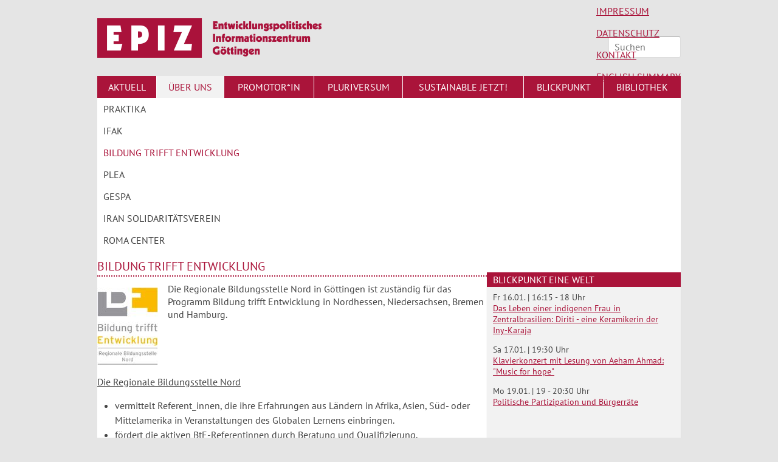

--- FILE ---
content_type: text/html; charset=UTF-8
request_url: https://epiz-goettingen.de/bildung-trifft-entwicklung.html
body_size: 5209
content:
<!DOCTYPE html>
<html lang="de">
<head>
<meta charset="UTF-8">
<title>Bildung trifft Entwicklung - EPIZ Entwicklungspolitisches Informationszentrum Göttingen</title>
<base href="https://epiz-goettingen.de/">
<meta name="robots" content="index,follow">
<meta name="description" content="">
<meta name="generator" content="Contao Open Source CMS">
<meta name="viewport" content="width=device-width, initial-scale=1">
<link rel="stylesheet" href="assets/contao/css/icons.min.css?v=e03c59c9"><link rel="stylesheet" href="assets/colorbox/css/colorbox.min.css?v=83af8d5b"><link rel="stylesheet" href="assets/css/web__bundles_heimseitencontaomobilenavigation_ContaoMobileNavigationBundle.scss.css?v=09ab5f0c"><link rel="stylesheet" href="assets/css/files_css_normalize.scss.css?v=315aae3f"><link rel="stylesheet" href="files/css/fonts.css?v=89f7f0fa"><link rel="stylesheet" href="files/css/basic.css?v=aeada886"><link rel="stylesheet" href="files/css/layout.css?v=398fce7f"><link rel="stylesheet" href="files/css/custom.css?v=a06ab158"><link rel="stylesheet" href="files/css/tinymce.css?v=5cd2d8e0"><link rel="stylesheet" href="files/css/navigation.css?v=f7e6590f"><link rel="stylesheet" href="files/css/form.css?v=6de31b12"><link rel="stylesheet" href="files/css/responsive-nav.css?v=2166712b"><link rel="stylesheet" href="files/css/responsive.css?v=5331648e"><script src="assets/jquery/js/jquery.min.js?v=2e868dd8"></script><link rel="shortcut icon" type="image/x-icon" href="https://epiz-goettingen.de/share/favicon-epiz.ico"><link rel="apple-touch-icon" href="https://epiz-goettingen.de/share/favicon-apple-touch-icon-epiz.png"><script defer src="/bundles/heimseitencontaomobilenavigation/ContaoMobileNavigationBundle.js"></script>
<script>var _paq=_paq||[];_paq.push(['trackPageView']);_paq.push(['enableLinkTracking']);(function(){var u=('https:'==document.location.protocol?'https://':'http://')+'piwik.ven-nds.de';_paq.push(['setTrackerUrl',u+'piwik.php']);_paq.push(['setSiteId',6]);var g=document.createElement('script');g.src=u+'piwik.js';g.async=!0;var s=document.getElementsByTagName('script')[0];s.parentNode.insertBefore(g,s)})()</script>
</head>
<body id="top">
<div id="wrapper">
<header id="header">
<div class="inside">
<!-- indexer::stop -->
<div class="mod_article block header">
<h1 class="ce_headline invisible">
Bildung trifft Entwicklung - EPIZ Entwicklungspolitisches Informationszentrum Göttingen</h1>
<div class="ce_hyperlink logo block">
<figure class="image_container">
<a href="https://epiz-goettingen.de" title="EPIZ Entwicklungspolitisches Informationszentrum Göttingen" class="hyperlink_img">
<img src="files/images/logo/epiz-logo.png" width="369" height="65" alt="Logo: EPIZ">
</a>
</figure>
</div>
</div>
<!-- indexer::continue -->
<!-- indexer::stop -->
<div class="mod_form search block">
<form action="suchergebnis.html" method="get" enctype="application/x-www-form-urlencoded" id="search">
<div class="formbody">
<div class="widget widget-text">
<input type="text" name="keywords" id="ctrl_1" class="text" value="" placeholder="Suchen">
</div>
</div>
</form>
</div>
<!-- indexer::continue -->
<!-- indexer::stop -->
<nav class="mod_navigation h_nav block" id="mainnav_1">
<a href="bildung-trifft-entwicklung.html#skipNavigation34" class="invisible">Navigation überspringen</a>
<ul class="level_1">
<li class="submenu first"><a href="./" title="Aktuell" class="submenu first" aria-haspopup="true">Aktuell</a>
<ul class="level_2">
<li class="first"><a href="vielfalt-lesen.html" title="Vielfalt Lesen" class="first">Vielfalt Lesen</a></li>
<li class="last"><a href="FortbildungDigitales.html" title="Fortbildung Digitales" class="last">Fortbildung Digitales</a></li>
</ul>
</li>
<li class="submenu trail"><a href="das-epiz.html" title="Über uns" class="submenu trail" aria-haspopup="true">Über uns</a>
<ul class="level_2">
<li class="sibling first"><a href="praktika.html" title="Praktika" class="sibling first">Praktika</a></li>
<li class="sibling"><a href="ifak.html" title="IFAK" class="sibling">IFAK</a></li>
<li class="active"><strong class="active">Bildung trifft Entwicklung</strong></li>
<li class="sibling"><a href="plea.html" title="PLEA" class="sibling">PLEA</a></li>
<li class="sibling"><a href="gespa.html" title="GESPA" class="sibling">GESPA</a></li>
<li class="sibling"><a href="iran-solidaritaetsverein.html" title="Iran Solidaritätsverein" class="sibling">Iran Solidaritätsverein</a></li>
<li class="sibling last"><a href="roma-center.html" title="Roma Center" class="sibling last">Roma Center</a></li>
</ul>
</li>
<li class="submenu"><a href="eine-welt-promotorin.html" title="Eine-Welt-Promotorin" class="submenu" aria-haspopup="true">Promotor*in</a>
<ul class="level_2">
<li class="first"><a href="beratung-und-qualifizierung.html" title="Unterstützungsangebote" class="first">Unterstützungsangebote</a></li>
<li class="last"><a href="veranstaltungen-und-projekte.html" title="Veranstaltungen und Projekte" class="last">Veranstaltungen und Projekte</a></li>
</ul>
</li>
<li class="submenu"><a href="pluriversum.html" title="Pluriversum Südniedersachsen" class="submenu" aria-haspopup="true">Pluriversum</a>
<ul class="level_2">
<li class="first"><a href="stadtrundgang.html" title="Stadtrundgang" class="first">Stadtrundgang</a></li>
<li><a href="initiativen.html" title="Initiativen">Initiativen</a></li>
<li class="last"><a href="veranstaltungen.html" title="Veranstaltungen" class="last">Veranstaltungen</a></li>
</ul>
</li>
<li><a href="sdgs-on-tour.html" title="Sustainable jetzt!">Sustainable jetzt!</a></li>
<li class="blickpunkt"><a href="Blickpunkt.html" title="Unser Blickpunkt" class="blickpunkt">Blickpunkt</a></li>
<li><a href="bibliothek.html" title="Bibliothek">Bibliothek</a></li>
<li class="submenu hide_in_menu"><a href="goe-fair-fokus-globus.html" title="Gö Fair / Fokus Globus" class="submenu hide_in_menu" aria-haspopup="true">Gö Fair / Fokus Globus</a>
<ul class="level_2">
<li class="one_column first"><a href="goe-fair.html" title="Gö Fair" class="one_column first">Gö Fair</a></li>
<li class="submenu one_column last"><a href="focus-globus.html" title="Fokus Globus" class="submenu one_column last" aria-haspopup="true">Fokus Globus</a>
<ul class="level_3">
<li class="one_column first last"><a href="focus-globus-partner.html" title="Focus Globus Partner" class="one_column first last">Focus Globus Partner</a></li>
</ul>
</li>
</ul>
</li>
<li class="submenu hide_in_menu last"><a href="impressum.html" title="Service" class="submenu hide_in_menu last" aria-haspopup="true">Service</a>
<ul class="level_2">
<li class="first"><a href="impressum.html" title="Impressum" class="first">Impressum</a></li>
<li><a href="datenschutz.html" title="Datenschutz">Datenschutz</a></li>
<li><a href="kontakt.html" title="Kontakt">Kontakt</a></li>
<li class="last"><a href="english-summary.html" title="English Summary" class="last">English Summary</a></li>
</ul>
</li>
</ul>
<span id="skipNavigation34" class="invisible"></span>
</nav>
<!-- indexer::continue -->
<!-- indexer::stop -->
<nav class="mod_navigation h_nav block" id="servicenav">
<a href="bildung-trifft-entwicklung.html#skipNavigation5" class="invisible">Navigation überspringen</a>
<ul class="level_1">
<li class="first"><a href="impressum.html" title="Impressum" class="first">Impressum</a></li>
<li><a href="datenschutz.html" title="Datenschutz">Datenschutz</a></li>
<li><a href="kontakt.html" title="Kontakt">Kontakt</a></li>
<li class="last"><a href="english-summary.html" title="English Summary" class="last">English Summary</a></li>
</ul>
<span id="skipNavigation5" class="invisible"></span>
</nav>
<!-- indexer::continue -->
<!-- indexer::stop -->
<nav class="mod_navigation h_nav block" id="mainnav_2">
<a href="bildung-trifft-entwicklung.html#skipNavigation9" class="invisible">Navigation überspringen</a>
<ul class="level_1">
<li class="sibling first"><a href="praktika.html" title="Praktika" class="sibling first">Praktika</a></li>
<li class="sibling"><a href="ifak.html" title="IFAK" class="sibling">IFAK</a></li>
<li class="active"><strong class="active">Bildung trifft Entwicklung</strong></li>
<li class="sibling"><a href="plea.html" title="PLEA" class="sibling">PLEA</a></li>
<li class="sibling"><a href="gespa.html" title="GESPA" class="sibling">GESPA</a></li>
<li class="sibling"><a href="iran-solidaritaetsverein.html" title="Iran Solidaritätsverein" class="sibling">Iran Solidaritätsverein</a></li>
<li class="sibling last"><a href="roma-center.html" title="Roma Center" class="sibling last">Roma Center</a></li>
</ul>
<span id="skipNavigation9" class="invisible"></span>
</nav>
<!-- indexer::continue -->
</div>
</header>
<div id="container">
<main id="main">
<div class="inside">
<div class="mod_article block" id="article-12">
<div class="ce_text block">
<h2>Bildung trifft Entwicklung</h2>
<figure class="image_container float_left">
<a href="files/images/logo/Vereinslogos/BtE%20Nord%20Logo%20Internet2.jpg" data-lightbox="">
<img src="assets/images/c/BtE%20Nord%20Logo%20Internet2-db827567.jpg" width="100" height="127" alt="">
</a>
</figure>
<p style="padding-left: 30px;">Die Regionale Bildungsstelle Nord in Göttingen ist zuständig für das Programm Bildung trifft Entwicklung in Nordhessen, Niedersachsen, Bremen und Hamburg.</p>
<p>&nbsp;</p>
<p>&nbsp;</p>
<p><span style="text-decoration: underline;">Die Regionale Bildungsstelle Nord</span></p>
<ul>
<li>vermittelt Referent_innen, die ihre Erfahrungen aus Ländern in Afrika, Asien, Süd- oder Mittelamerika in Veranstaltungen des Globalen Lernens einbringen.</li>
<li>fördert die aktiven BtE-Referentinnen durch Beratung und Qualifizierung.</li>
<li>unterstützt Veranstalter bei der Konzipierung und Durchführung von Bildungsveranstaltungen, Projekttagen und Ferienprogrammen zu Themen des Globalen Lernens.</li>
<li>bietet Fortbildungen zu Methoden und Inhalten des Globalen Lernens für Erzieher_innen, Lehrer_innen und Akteur_innen in der Erwachsenenbildung.</li>
<li>stellt in der Bibliothek für Umwelt und Entwicklung Medien, didaktische Materialien und Fachliteratur bereit.</li>
</ul>
<p style="padding-left: 30px;"><img src="files/images/Fotos/bte/Zukunftstour-HH-8506.jpg" alt="" width="316" height="210"><img src="files/images/Fotos/bte/biode-Kronkorkenkoffer%5B1%5D.JPG" alt="" width="159" height="210"></p>
<p><br>Die Bildungsveranstaltungen des Globalen Lernens richten sich an alle Bildungsinstitutionen. Die Regionale Bildungsstelle Nord ist vorwiegend an Kindergärten/Vorschulen und Schulen (Grundschulen, Sekundarstufe I und II aller Schulformen) aktiv. Darüber hinaus finden in Kooperation mit Hochschulen und Volkshochschulen sowie Vereinen, Jugendeinrichtungen und Kirchengemeinden von uns organisierte Bildungsveranstaltungen statt.</p>
<p><a href="http://ifak-goettingen.de/bte" target="_blank">Bildung trifft Entwicklung, Regionale Bildungsstelle Nord</a></p>
</div>
<div class="ce_text block">
<h2>Kontakt</h2>
<p>Markus Hirschmann</p>
<p>Tel. 0551 488 2471<br>Fax 0551 488 2477</p>
<p><a href="&#109;&#97;&#105;&#108;&#116;&#111;&#58;&#109;&#x61;&#114;&#x6B;&#117;&#x73;&#46;&#x68;&#105;&#x72;&#115;&#x63;&#104;&#x6D;&#97;&#x6E;&#110;&#x40;&#98;&#x69;&#108;&#x64;&#117;&#x6E;&#103;&#x2D;&#116;&#x72;&#105;&#x66;&#102;&#x74;&#45;&#x65;&#110;&#x74;&#119;&#x69;&#99;&#x6B;&#108;&#x75;&#110;&#x67;&#46;&#x64;&#101;" target="_blank">&#109;&#x61;&#114;&#x6B;&#117;&#x73;&#46;&#x68;&#105;&#x72;&#115;&#x63;&#104;&#x6D;&#97;&#x6E;&#110;&#x40;&#98;&#x69;&#108;&#x64;&#117;&#x6E;&#103;&#x2D;&#116;&#x72;&#105;&#x66;&#102;&#x74;&#45;&#x65;&#110;&#x74;&#119;&#x69;&#99;&#x6B;&#108;&#x75;&#110;&#x67;&#46;&#x64;&#101;</a></p>
<p>&nbsp;</p>
<p>Sophie Städing</p>
<p>Tel. 0551 388 7634</p>
<p><a href="&#109;&#97;&#105;&#108;&#116;&#111;&#58;&#115;&#x6F;&#112;&#x68;&#105;&#x65;&#46;&#x73;&#116;&#x61;&#101;&#x64;&#105;&#x6E;&#103;&#x40;&#98;&#x69;&#108;&#x64;&#117;&#x6E;&#103;&#x2D;&#116;&#x72;&#105;&#x66;&#102;&#x74;&#45;&#x65;&#110;&#x74;&#119;&#x69;&#99;&#x6B;&#108;&#x75;&#110;&#x67;&#46;&#x64;&#101;">&#115;&#x6F;&#112;&#x68;&#105;&#x65;&#46;&#x73;&#116;&#x61;&#101;&#x64;&#105;&#x6E;&#103;&#x40;&#98;&#x69;&#108;&#x64;&#117;&#x6E;&#103;&#x2D;&#116;&#x72;&#105;&#x66;&#102;&#x74;&#45;&#x65;&#110;&#x74;&#119;&#x69;&#99;&#x6B;&#108;&#x75;&#110;&#x67;&#46;&#x64;&#101;</a></p>
<p>&nbsp;</p>
<p>Eva Söhngen</p>
<p>Tel. 0551 388 7516</p>
<p><a href="&#109;&#97;&#105;&#108;&#116;&#111;&#58;&#101;&#x76;&#97;&#x2E;&#115;&#x6F;&#101;&#x68;&#110;&#x67;&#101;&#x6E;&#64;&#x62;&#105;&#x6C;&#100;&#x75;&#110;&#x67;&#45;&#x74;&#114;&#x69;&#102;&#x66;&#116;&#x2D;&#101;&#x6E;&#116;&#x77;&#105;&#x63;&#107;&#x6C;&#117;&#x6E;&#103;&#x2E;&#100;&#x65;">&#101;&#x76;&#97;&#x2E;&#115;&#x6F;&#101;&#x68;&#110;&#x67;&#101;&#x6E;&#64;&#x62;&#105;&#x6C;&#100;&#x75;&#110;&#x67;&#45;&#x74;&#114;&#x69;&#102;&#x66;&#116;&#x2D;&#101;&#x6E;&#116;&#x77;&#105;&#x63;&#107;&#x6C;&#117;&#x6E;&#103;&#x2E;&#100;&#x65;</a></p>
</div>
</div>
</div>
</main>
<aside id="right">
<div class="inside">
<!-- indexer::stop -->
<div class="mod_article block right_eventbox box">
<h2 class="ce_headline">
Blickpunkt Eine Welt</h2>
<div class="ce_text block">
<p>Fr 16.01. | 16:15 - 18 Uhr<br><a href="blickpunkt-eine-welt.html" target="_blank" rel="noopener">Das Leben einer indigenen Frau in Zentralbrasilien: Diriti - eine Keramikerin der Iny-Karaja</a></p>
<p>Sa 17.01. | 19:30 Uhr<br><a href="blickpunkt-eine-welt.html">Klavierkonzert mit Lesung von Aeham Ahmad: &#34;Music for hope&#34;</a></p>
<p>Mo 19.01. | 19 - 20:30 Uhr<br><a href="blickpunkt-eine-welt.html">Politische Partizipation und Bürgerräte</a></p>
<p>&nbsp;</p>
<p><a style="font-size: 0.875rem;" href="blickpunkt-eine-welt.html">-&gt; Zum blickpunkt und den Veranstaltungen</a></p>
</div>
</div>
<!-- indexer::continue -->
<!-- indexer::stop -->
<div class="mod_article block right_buttons">
<div class="ce_hyperlink block">
<figure class="image_container">
<a href="goe-fair.html" title="Gö Fair" class="hyperlink_img">
<img src="files/images/Aktuell%20Klimaschutztage%20Goettingen/button-go-fair.jpg" width="290" height="130" alt="" title="Gö Fair">
</a>
</figure>
</div>
<div class="ce_hyperlink block">
<figure class="image_container">
<a href="focus-globus.html" title="Focus Globus" class="hyperlink_img">
<img src="files/images/Fotos/Aktuell/FOKUS%20GLOBUS.png" width="800" height="364" alt="" title="Focus Globus">
</a>
</figure>
</div>
<!-- indexer::stop -->
<div class="ce_facebook fb-like" data-href="http://www.facebook.com/pages/EPIZ-Gottingen/100699309995290" data-layout="button_count" data-action="like" data-show-faces="false" data-share="true"></div>
<!-- indexer::continue -->
<div class="ce_hyperlink block">
<figure class="image_container">
<a href="https://twitter.com/EPIZ_goe" title="Besuchen Sie uns auf Twitter!" class="hyperlink_img" target="_blank" rel="noreferrer noopener">
<img src="files/images/logo/twitter.png" width="70" height="20" alt="">
</a>
</figure>
</div>
<div class="ce_hyperlink block">
<a href="" class="hyperlink_txt" title=""></a>
</div>
</div>
<!-- indexer::continue -->                </div>
</aside>
</div>
<footer id="footer">
<div class="inside">
<!-- indexer::stop -->
<div class="mod_article block footer">
<div class="ce_text address block">
<p>Am Leinekanal 4</p>
<p>37073 Göttingen</p>
<p>Tel. 0551/487066</p>
<p>Fax 0551/487143</p>
<p><a href="&#109;&#97;&#105;&#108;&#116;&#111;&#58;&#105;&#x6E;&#102;&#x6F;&#64;&#x65;&#112;&#x69;&#122;&#x2D;&#103;&#x6F;&#101;&#x74;&#116;&#x69;&#110;&#x67;&#101;&#x6E;&#46;&#x64;&#101;" class="email">&#105;&#x6E;&#102;&#x6F;&#64;&#x65;&#112;&#x69;&#122;&#x2D;&#103;&#x6F;&#101;&#x74;&#116;&#x69;&#110;&#x67;&#101;&#x6E;&#46;&#x64;&#101;</a></p>
</div>
</div>
<!-- indexer::continue --><!-- indexer::stop -->
<div class="mod_visitors_fe_invisible mod_visitors block">
<!-- Template for "only counting", no display in Frontend. -->
<span class="visitor_count invisible"><!-- not counted --></span>
<script>document.addEventListener('DOMContentLoaded',function(){var iWidth=window.innerWidth||(window.document.documentElement.clientWidth||window.document.body.clientWidth);var iHeight=window.innerHeight||(window.document.documentElement.clientHeight||window.document.body.clientHeight);var sWidth=screen.width;var sHeight=screen.height;var visitorurl='visitors/scco?vcid=1&scrw='+sWidth+'&scrh='+sHeight+'&scriw='+iWidth+'&scrih='+iHeight+'';try{fetch(visitorurl,{method:'GET',headers:{'X-Requested-With':'XMLHttpRequest',}}).catch(error=>console.error('error:',error))}catch(r){return}})</script>
</div>
<!-- indexer::continue -->            </div>
</footer>
</div>
<script src="assets/colorbox/js/colorbox.min.js?v=1.6.4.2"></script>
<script>jQuery(function($){$('a[data-lightbox]').map(function(){$(this).colorbox({loop:!1,rel:$(this).attr('data-lightbox'),maxWidth:'95%',maxHeight:'95%'})})})</script>
<script>(function(){var p=document.querySelector('p.error')||document.querySelector('p.confirm');if(p){p.scrollIntoView()}})()</script>
<script>(function(){if(navigator.cookieEnabled)return;var e=document.querySelectorAll('input[name="REQUEST_TOKEN"]'),t,c,i;for(i=0;i<e.length;i++){c=e[i].parentNode;if('formbody'!==c.className)return;t=document.createElement('p');t.className='error nocookie';t.innerHTML='Sie werden dieses Formular nicht absenden können, da Sie Cookies in Ihrem Browser deaktiviert haben.';c.insertBefore(t,c.firstChild)}})()</script>
<script>document.addEventListener("DOMContentLoaded",function(event){js_mobile_navigation.run({fullscreen:!1,slide_from_left:!1,css_path_main_nav_position:'header nav',css_path_navicon_position:'header > div'})})</script>
<div id="fb-root"></div>
<script>(function(d,s,id){var js,fjs=d.getElementsByTagName(s)[0];if(d.getElementById(id))return;js=d.createElement(s);js.id=id;js.src="//connect.facebook.net/de_DE/sdk.js#xfbml=1&version=v2.4";fjs.parentNode.insertBefore(js,fjs)}(document,'script','facebook-jssdk'))</script>
<script type="application/ld+json">
{
    "@context": "https:\/\/schema.org",
    "@graph": [
        {
            "@type": "WebPage"
        },
        {
            "@id": "#\/schema\/image\/eefe7004-0f69-11e5-9d61-002590af0ef8",
            "@type": "ImageObject",
            "contentUrl": "\/assets\/images\/c\/BtE%20Nord%20Logo%20Internet2-db827567.jpg"
        }
    ]
}
</script>
<script type="application/ld+json">
{
    "@context": "https:\/\/schema.contao.org",
    "@graph": [
        {
            "@type": "Page",
            "fePreview": false,
            "groups": [],
            "noSearch": false,
            "pageId": 13,
            "protected": false,
            "title": "Bildung trifft Entwicklung"
        }
    ]
}
</script></body>
</html>

--- FILE ---
content_type: text/css
request_url: https://epiz-goettingen.de/assets/css/web__bundles_heimseitencontaomobilenavigation_ContaoMobileNavigationBundle.scss.css?v=09ab5f0c
body_size: 1534
content:
@media (min-width:1024px){body.fullscreen_mobile_nav header nav,body:not(.fullscreen_mobile_nav) .navicon{display:none}}@media (max-width:1023px){#header nav.mod_navigation{display:none}}.mobile_navigation_wrapper .mod_navigation{display:flex;position:fixed;z-index:9;transition:left 0.5s ease-in-out, right 0.5s ease-in-out;overflow:visible;width:100%}.mobile_navigation_wrapper .mod_navigation ul{margin-bottom:0}.mobile_navigation_wrapper .mod_navigation li{list-style:none}.mobile_navigation_wrapper .mod_navigation.no_counter .submenu_toggle span{opacity:0}.mobile_navigation_wrapper .mod_navigation.no_buttons_right .submenu_toggle{border:0}html.js_mobile_navigation_open,html.js_mobile_navigation_open body{overflow:hidden}html .mobile_navigation_wrapper>.mod_navigation.slide_from_left{left:-100%}html .mobile_navigation_wrapper>.mod_navigation:not(.slide_from_left){right:-100%}html body:not(.fullscreen_mobile_nav) .mobile_navigation_wrapper>.mod_navigation .level_1{right:-100%}html body:not(.fullscreen_mobile_nav) .mobile_navigation_wrapper>.mod_navigation.slide_from_left .level_1{left:-100%}html.js_mobile_navigation_open .mobile_navigation_wrapper>.mod_navigation:not(.slide_from_left){right:0}html.js_mobile_navigation_open .mobile_navigation_wrapper>.mod_navigation.slide_from_left{left:0}html.js_mobile_navigation_open body:not(.fullscreen_mobile_nav) .mobile_navigation_wrapper>.mod_navigation:not(.slide_from_left) .level_1{right:0}html.js_mobile_navigation_open body:not(.fullscreen_mobile_nav) .mobile_navigation_wrapper>.mod_navigation.slide_from_left .level_1{left:0}.mobile_navigation_wrapper .mod_navigation .level_1{top:calc(var(--initial_header_height, 100px) * 1px);height:calc(100% - ( var(--initial_header_height, 100px) * 1px ));margin:0;position:fixed;max-width:440px;box-sizing:border-box;z-index:9;overflow-y:scroll;transition:right 0.3s ease 0s, left 0.3s ease 0s;padding:20px 0px 20px 30px;width:100%;border-left:1px solid #ddd;background:#f8f8f8}.mobile_navigation_wrapper .mod_navigation .level_1>li:not(.open) .level_2>li>a,.mobile_navigation_wrapper .mod_navigation .level_1>li:not(.open) .level_2>li>strong,.mobile_navigation_wrapper .mod_navigation .level_1>li:not(.open) .level_2>li>span,.mobile_navigation_wrapper .mod_navigation .level_1>li:not(.open) .level_3>li>a,.mobile_navigation_wrapper .mod_navigation .level_1>li:not(.open) .level_3>li>strong,.mobile_navigation_wrapper .mod_navigation .level_1>li:not(.open) .level_3>li>span,.mobile_navigation_wrapper .mod_navigation .level_1>li:not(.open) .level_4>li>a,.mobile_navigation_wrapper .mod_navigation .level_1>li:not(.open) .level_4>li>strong,.mobile_navigation_wrapper .mod_navigation .level_1>li:not(.open) .level_4>li>span,.mobile_navigation_wrapper .mod_navigation .level_1>li:not(.open) .level_5>li>a,.mobile_navigation_wrapper .mod_navigation .level_1>li:not(.open) .level_5>li>strong,.mobile_navigation_wrapper .mod_navigation .level_1>li:not(.open) .level_5>li>span{padding:0;border-bottom:0;font-size:0}.mobile_navigation_wrapper .mod_navigation .level_1 .level_2>li:not(.open) .level_3>li>a,.mobile_navigation_wrapper .mod_navigation .level_1 .level_2>li:not(.open) .level_3>li>strong,.mobile_navigation_wrapper .mod_navigation .level_1 .level_2>li:not(.open) .level_3>li>span,.mobile_navigation_wrapper .mod_navigation .level_1 .level_2>li:not(.open) .level_4>li>a,.mobile_navigation_wrapper .mod_navigation .level_1 .level_2>li:not(.open) .level_4>li>strong,.mobile_navigation_wrapper .mod_navigation .level_1 .level_2>li:not(.open) .level_4>li>span,.mobile_navigation_wrapper .mod_navigation .level_1 .level_2>li:not(.open) .level_5>li>a,.mobile_navigation_wrapper .mod_navigation .level_1 .level_2>li:not(.open) .level_5>li>strong,.mobile_navigation_wrapper .mod_navigation .level_1 .level_2>li:not(.open) .level_5>li>span{padding:0;border-bottom:0;font-size:0}.mobile_navigation_wrapper .mod_navigation .level_1 .level_3>li:not(.open) .level_4>li>a,.mobile_navigation_wrapper .mod_navigation .level_1 .level_3>li:not(.open) .level_4>li>strong,.mobile_navigation_wrapper .mod_navigation .level_1 .level_3>li:not(.open) .level_4>li>span,.mobile_navigation_wrapper .mod_navigation .level_1 .level_3>li:not(.open) .level_5>li>a,.mobile_navigation_wrapper .mod_navigation .level_1 .level_3>li:not(.open) .level_5>li>strong,.mobile_navigation_wrapper .mod_navigation .level_1 .level_3>li:not(.open) .level_5>li>span{padding:0;border-bottom:0;font-size:0}.mobile_navigation_wrapper .mod_navigation .level_1 .level_4>li:not(.open) .level_5>li>a,.mobile_navigation_wrapper .mod_navigation .level_1 .level_4>li:not(.open) .level_5>li>strong,.mobile_navigation_wrapper .mod_navigation .level_1 .level_4>li:not(.open) .level_5>li>span{padding:0;border-bottom:0;font-size:0}.mobile_navigation_wrapper .mod_navigation li{position:relative}.mobile_navigation_wrapper .mod_navigation li.submenu>a,.mobile_navigation_wrapper .mod_navigation li.submenu>strong,.mobile_navigation_wrapper .mod_navigation li.submenu>span{padding-right:80px}.mobile_navigation_wrapper .mod_navigation li.mn_only_toggle_submenu:not(.active) .submenu_toggle:before{content:"";width:375px;height:46px;position:absolute;right:0px}.mobile_navigation_wrapper .mod_navigation li.mn_only_toggle_submenu:not(.active)>a{pointer-events:none}.mobile_navigation_wrapper .mod_navigation li a,.mobile_navigation_wrapper .mod_navigation li strong,.mobile_navigation_wrapper .mod_navigation li>span{display:block;color:#444;line-height:1;padding:14px;border-bottom:1px solid #ddd;text-decoration:none;transition:padding 0.25s ease-in-out}.mobile_navigation_wrapper .mod_navigation li ul{opacity:0;margin:0;padding:0 0 0 30px;overflow:hidden;line-height:1;transition:opacity 0.3s ease-in-out}.mobile_navigation_wrapper .mod_navigation li ul li>a,.mobile_navigation_wrapper .mod_navigation li ul li>strong,.mobile_navigation_wrapper .mod_navigation li ul li>span{color:#666;display:block;border:0;padding:0 0 0 12px;font-size:0;transition:all 0.25s ease-in-out}.mobile_navigation_wrapper .mod_navigation li ul.open{opacity:1}.mobile_navigation_wrapper .mod_navigation li ul.open>li>a,.mobile_navigation_wrapper .mod_navigation li ul.open>li>strong,.mobile_navigation_wrapper .mod_navigation li ul.open>li>span{padding:14px;border-bottom:1px solid #ddd;font-size:var(--font_size, 1em)}.mobile_navigation_wrapper .mod_navigation li .submenu_toggle{position:absolute;box-sizing:border-box;right:0;top:0;border-left:1px solid #ddd;color:#666;width:80px;cursor:pointer;padding:14px;display:flex;align-items:flex-start;justify-content:center}.mobile_navigation_wrapper .mod_navigation li .submenu_toggle span{pointer-events:none;line-height:1}.mobile_navigation_wrapper .mod_navigation li .submenu_toggle svg{pointer-events:none;width:1em;height:1em;margin-bottom:0;margin-left:5px;transition:transform 0.25s ease-in-out}.mobile_navigation_wrapper .mod_navigation li .submenu_toggle.open svg{transform:rotate(90deg)}.navicon{--line_top: 8px;--padding: 15px;cursor:pointer;position:relative;padding:var(--padding);right:-10px;-webkit-tap-highlight-color:transparent}.navicon .inside{position:relative;width:30px;height:calc(var(--line_top) + var(--padding) - 4px);background:rgba(255, 255, 255, 0);border-radius:3px;z-index:9}.navicon .inside .lines{position:absolute;width:30px;height:2px;border-radius:5px;background-color:#000}.navicon .inside .line_top{top:0px;transition:all 200ms ease 200ms, transform ease 200ms;animation:top_8_to_0 200ms}.navicon .inside .line_middle{top:var(--line_top);transition:transform ease 200ms}.navicon .inside .line_bottom{top:calc(var(--line_top) * 2);transition:all 200ms ease 200ms, transform ease 200ms;animation:top_8_to_16 200ms}.js_mobile_navigation_open .navicon .inside .line_top{top:var(--line_top);transform:rotate(-45deg);transition:all ease 200ms, transform 200ms ease 200ms}.js_mobile_navigation_open .navicon .inside .line_middle{top:var(--line_top);transform:rotate(-45deg);transition:transform 200ms ease 200ms}.js_mobile_navigation_open .navicon .inside .line_bottom{top:var(--line_top);transform:rotate(45deg);transition:all ease 200ms, transform 200ms ease 200ms}@keyframes top_8_to_0{0%{top:var(--line_top)}100%{top:0}}@keyframes top_8_to_16{0%{top:var(--line_top)}100%{top:calc(var(--line_top) * 2)}}body.fullscreen_mobile_nav .mobile_navigation_wrapper .mod_navigation{top:0;width:100vw;max-width:100vw;height:100vh;height:100svh;background:#fff;overflow:visible;overflow-x:scroll;transition:left 0.4s ease-in-out, right 0.4s ease-in-out}body.fullscreen_mobile_nav .mobile_navigation_wrapper .mod_navigation .level_1{display:flex;flex-wrap:wrap;position:relative;top:80px;width:1000px;max-width:100%;justify-content:space-between;height:900px;max-height:100%;margin:auto;padding:0;background:none;border:0;list-style:none}@media (max-width:1023px){body.fullscreen_mobile_nav .mobile_navigation_wrapper .mod_navigation .level_1{height:auto;margin:0;display:block}}body.fullscreen_mobile_nav .mobile_navigation_wrapper .mod_navigation .level_1 strong.active{text-decoration:none}body.fullscreen_mobile_nav .mobile_navigation_wrapper .mod_navigation .level_1 li a:hover{text-decoration:underline}body.fullscreen_mobile_nav .mobile_navigation_wrapper .mod_navigation .level_1>li{width:50%;max-width:400px}@media (max-width:1023px){body.fullscreen_mobile_nav .mobile_navigation_wrapper .mod_navigation .level_1>li{width:100%;margin-top:40px}body.fullscreen_mobile_nav .mobile_navigation_wrapper .mod_navigation .level_1>li:first-child{margin-top:0}}body.fullscreen_mobile_nav .mobile_navigation_wrapper .mod_navigation .level_1>li>a,body.fullscreen_mobile_nav .mobile_navigation_wrapper .mod_navigation .level_1>li>strong,body.fullscreen_mobile_nav .mobile_navigation_wrapper .mod_navigation .level_1>li>span{font-size:25px;font-weight:200}body.fullscreen_mobile_nav .mobile_navigation_wrapper .mod_navigation .level_1>li>a:hover,body.fullscreen_mobile_nav .mobile_navigation_wrapper .mod_navigation .level_1>li>strong:hover,body.fullscreen_mobile_nav .mobile_navigation_wrapper .mod_navigation .level_1>li>span:hover{text-decoration:none}body.fullscreen_mobile_nav .mobile_navigation_wrapper .mod_navigation .level_1 .level_2{padding:15px;list-style:none}body.fullscreen_mobile_nav .mobile_navigation_wrapper .mod_navigation .level_1 .level_2 strong.active{text-decoration:underline}body.fullscreen_mobile_nav .mobile_navigation_wrapper .mod_navigation .level_1 .level_2>li>a,body.fullscreen_mobile_nav .mobile_navigation_wrapper .mod_navigation .level_1 .level_2>li>strong{font-size:1em;line-height:2;font-weight:700;color:var(--color_1);padding:0}@media (max-width:1023px){body.fullscreen_mobile_nav .mobile_navigation_wrapper .mod_navigation .level_1 .level_2>li>a,body.fullscreen_mobile_nav .mobile_navigation_wrapper .mod_navigation .level_1 .level_2>li>strong{font-size:20px}}body.fullscreen_mobile_nav .mobile_navigation_wrapper .mod_navigation ul{opacity:1;padding:0}body.fullscreen_mobile_nav .mobile_navigation_wrapper .mod_navigation ul>li>a,body.fullscreen_mobile_nav .mobile_navigation_wrapper .mod_navigation ul>li>strong,body.fullscreen_mobile_nav .mobile_navigation_wrapper .mod_navigation ul>li>span{padding:14px;border:0;font-size:var(--font_size, 1em)}body.fullscreen_mobile_nav .mobile_navigation_wrapper .mod_navigation ul>li>a.active,body.fullscreen_mobile_nav .mobile_navigation_wrapper .mod_navigation ul>li>strong.active,body.fullscreen_mobile_nav .mobile_navigation_wrapper .mod_navigation ul>li>span.active{background:transparent !important}body.fullscreen_mobile_nav .mobile_navigation_wrapper .mod_navigation ul.open>li>a,body.fullscreen_mobile_nav .mobile_navigation_wrapper .mod_navigation ul.open>li>strong,body.fullscreen_mobile_nav .mobile_navigation_wrapper .mod_navigation ul.open>li>span{border:0}body.fullscreen_mobile_nav .mobile_navigation_wrapper .mod_navigation .submenu_toggle{display:none}

--- FILE ---
content_type: text/css
request_url: https://epiz-goettingen.de/files/css/fonts.css?v=89f7f0fa
body_size: 166
content:

/* fonts.css */

/* pt-sans-regular - latin */
@font-face {
  font-family: 'PT Sans';
  font-style: normal;
  font-weight: 400;
  src: local(''),
       url('fonts/pt-sans-v17-latin-regular.woff2') format('woff2'), /* Chrome 26+, Opera 23+, Firefox 39+ */
       url('fonts/pt-sans-v17-latin-regular.woff') format('woff'); /* Chrome 6+, Firefox 3.6+, IE 9+, Safari 5.1+ */
}

/* pt-sans-italic - latin */
@font-face {
  font-family: 'PT Sans';
  font-style: italic;
  font-weight: 400;
  src: local(''),
       url('fonts/pt-sans-v17-latin-italic.woff2') format('woff2'), /* Chrome 26+, Opera 23+, Firefox 39+ */
       url('fonts/pt-sans-v17-latin-italic.woff') format('woff'); /* Chrome 6+, Firefox 3.6+, IE 9+, Safari 5.1+ */
}

/* pt-sans-700 - latin */
@font-face {
  font-family: 'PT Sans';
  font-style: normal;
  font-weight: 700;
  src: local(''),
       url('fonts/pt-sans-v17-latin-700.woff2') format('woff2'), /* Chrome 26+, Opera 23+, Firefox 39+ */
       url('fonts/pt-sans-v17-latin-700.woff') format('woff'); /* Chrome 6+, Firefox 3.6+, IE 9+, Safari 5.1+ */
}

/* pt-sans-700italic - latin */
@font-face {
  font-family: 'PT Sans';
  font-style: italic;
  font-weight: 700;
  src: local(''),
       url('fonts/pt-sans-v17-latin-700italic.woff2') format('woff2'), /* Chrome 26+, Opera 23+, Firefox 39+ */
       url('fonts/pt-sans-v17-latin-700italic.woff') format('woff'); /* Chrome 6+, Firefox 3.6+, IE 9+, Safari 5.1+ */
}



--- FILE ---
content_type: text/css
request_url: https://epiz-goettingen.de/files/css/basic.css?v=aeada886
body_size: 867
content:
/* ... Basics ...
-------------------------------------------------------------------------------------------------*/
body {
  line-height: 1.5;
  font-size: 100%;
}
h1,
h2,
h3,
h4,
h5,
h6 {
  font-weight: normal;
  color: #444;
  margin: .5em 0;
  word-wrap: break-word;
}
h1 {
  font-size: .5rem;
}
h2 {
  font-size: 1.25rem;
  color: #aa143a;
  text-transform: uppercase;
  border-bottom: 2px dotted;
}
h3 {
  font-size: 1.125rem;
  color: #aa143a;
  text-transform: normal;
}
h4,
h5,
h6 {
  font-size: 1rem;
  font-weight: bold;
}
ul,
ol,
dl {
  margin: 0 0 1.5em 1em;
  padding: 0;
}
ul {
  list-style-type: disc;
}
ul ul {
  list-style-type: circle;
  margin-bottom: 0;
}
ul ul ul {
  list-style-type: square;
}
ol {
  list-style-type: decimal;
}
ol ol {
  list-style-type: lower-latin;
  margin-bottom: 0;
}
li {
  margin-left: .8em;
}
dt {
  font-weight: bold;
}
dd {
  margin: 0 0 1em .8em;
}
p,
pre,
.text {
  margin: 0 0 1em 0;
  line-height: 1.3125;
  display: block;
}
p:last-child {
  margin-bottom: 0;
}
blockquote {
  margin: 0 0 1em 1.6em;
  color: #666;
}
b,
strong {
  font-weight: bold;
}
i,
em {
  font-style: italic;
}
pre {
  margin: 0 0 1em 0;
}
abbr,
acronym {
  border-bottom: 1px dotted #aaa;
  cursor: help;
}
hr {
  color: #fff;
  background-color: transparent;
  margin:  0 0 1em 0;
  padding: 0 0 1em 0;
  border: 0;
  border-bottom: 1px solid #eee;
}
a {
  color: #aa143a;
  transition: all .1s ease-in;
}
a:focus,
a:hover,
a:active {
  text-decoration: none;
}
p.error {
  color: #400;
}
.center_table,
.center_table table {
  margin-left: auto;
  margin-right: auto;
}
table.ce_table,
.ce_table table {
  width: 100%;
  background-color: #fff;
}
.striped tbody tr:nth-child(even) {
  background-color: #f9f9f9;
}
.bordered th,
.bordered td{
  border: 1px solid #ddd;
}

table caption {
  font-variant: normal;
}
th,
td {
  padding: .5em;
  vertical-align: top;
}
th {
  color: #00458f;
  font-weight: normal;
  text-align: left;
}
thead th {
  border-bottom: 2px solid #ddd;
}
tbody th,
.ce_table tbody td {
  border-top: 1px solid #ddd;
}
.ce_table tbody tr:hover td {
  background-color: #eee;
}
img,
figure {
  max-width: 100%;
  height: auto;
  margin: 0;
}
.image_container a,
.image_container img {
  display: block;
}
.float_above,
.float_below {
  margin: 0 0 1em;
  display: inline-block;
}
.teaser img,
.float_left {
  margin: .5em 1em .0625em 0;
  float: left;
}
.float_right {
  margin: .5em 0 .0625em 1em;
  float: right;
}
/* ... Basics ... END
-------------------------------------------------------------------------------------------------*/



/* ... Classes ... 
-------------------------------------------------------------------------------------------------*/
.invisible {
  border: 0;
  clip: rect(0 0 0 0);
  height: 1px;
  margin: -1px;
  overflow: hidden;
  padding: 0;
  position: absolute;
  width: 1px;
}
.print {
	display: none;
}
.block {
  overflow: hidden;
}
/* ... Classes ... END
-------------------------------------------------------------------------------------------------*/



/* ... Print ...
-------------------------------------------------------------------------------------------------*/
@media print {
  .print {
    display: initial;
  }
  .noprint {
    display: none !important;
  }
}
/* ... Print ... END
-------------------------------------------------------------------------------------------------*/




--- FILE ---
content_type: text/css
request_url: https://epiz-goettingen.de/files/css/layout.css?v=398fce7f
body_size: 169
content:
/* ... Layout ...
-------------------------------------------------------------------------------------------------*/
/** *
html {
  height: 100%;
}
body {
  height: 100%;
}
body.ie9 {
  height: auto;
}
/** */
#wrapper {
  max-width: 960px;
  margin: 0 auto;
  position: relative;
  /** min-height: 100%; */
  /** min-height: 100vh; */
}
/** *
.ie #wrapper {
  min-height: auto;
  height: 100%;
}
/** */
#container {
  display: table;
  table-layout: fixed;
  width: 100%;
}
#main {
  display: table-cell;
  vertical-align: top;
}
#right {
  display: table-cell;
  vertical-align: top;
  width: 33.3333%;
}
/* ... Layout ... END
-------------------------------------------------------------------------------------------------*/




--- FILE ---
content_type: text/css
request_url: https://epiz-goettingen.de/files/css/custom.css?v=a06ab158
body_size: 1240
content:
/* ... Spaces ...
-------------------------------------------------------------------------------------------------*/
:is(header, main, footer, #right, #left) > .inside {
  padding: 1.25rem 20px;
}
#header > .inside {
  padding: 0;
  overflow: hidden;
}
#right > .inside {
  padding-top: 35px;
}
[class^="mod_"] {
  margin-bottom: 2rem;
}
#header [class^="mod_"] {
  margin-bottom: 0;
}
#header [class^="ce_"] {
  margin-bottom: 0;
}
[class^="ce_"] {
  margin-bottom: 1.5rem;
}
[class^="mod_"]:last-child,
[class^="ce_"]:last-child {
  margin-bottom: 0;
}
figcaption {
  font-size: 0.7em;
  line-height: 1.3;
  padding: .5em 0 .8em .0625em;
}
.toplink {
  margin-top: 1.5rem;
}
.more {
  margin-top: .5rem;
}
/* ... Spaces ... END
-------------------------------------------------------------------------------------------------*/



/* ... Design ...
-------------------------------------------------------------------------------------------------*/
body {
  background-color: #e5e5e5;
  color: #444;
  font-family: 'PT Sans', Verdana, sans-serif;
}
#container {
  background-color: #fff;
}
#footer {
  background-color: #f2f2f2;
}
/* ... Design ... END
-------------------------------------------------------------------------------------------------*/



/* ... Header ...
-------------------------------------------------------------------------------------------------*/
#header .header {
  float: left;
  margin: 1.875rem 0;
}
/* ... Header ... END
-------------------------------------------------------------------------------------------------*/



/* ... Footer ...
-------------------------------------------------------------------------------------------------*/
.footer .address p {
  float: left;
  margin: 0;
}
.footer .address p:after {
  content: "|";
  padding: 0 1rem;
}
.footer .address p:last-child:after {
  content: "";
  padding: 0;
}
/* ... Footer ... END
-------------------------------------------------------------------------------------------------*/



/* ... Sitemap ...
-------------------------------------------------------------------------------------------------*/
.mod_sitemap ul {
  line-height: 2;
}
/* ... Sitemap ... END
-------------------------------------------------------------------------------------------------*/



/* ... Misc ... 
-------------------------------------------------------------------------------------------------*
p a[href$=".pdf"] {
  display: inline-block;
  padding-left: 3.5rem;
  padding-top: 1.5rem;
  position: relative;
}
p a[href$=".pdf"]:before {
  background-image: url(img/icon-pdf.png);
  background-repeat: no-repeat;
  background-size: contain;
  position: absolute;
  left: 0;
  bottom: 0;
  content: "";
  display: block;
  width: 3rem;
  height: 3rem;
  overflow: hidden;
}
.image_container a[href$=".pdf"]:before {
  content: "PDF";
  left: auto;
  right: 0;
  bottom: 0;
}
/* ... Misc ... END
-------------------------------------------------------------------------------------------------*/



/* ... Suche ... 
-------------------------------------------------------------------------------------------------*/
.mod_form.search {
  position: absolute;
  right: 0;
  top: 60px;
}
/* ... Suche ... END
-------------------------------------------------------------------------------------------------*/



/* ... Tables ... 
-------------------------------------------------------------------------------------------------*/
/* ... Tables ... END
-------------------------------------------------------------------------------------------------*/



/* ... Gallery list ...
-------------------------------------------------------------------------------------------------*
.gallery_list {
  margin-left: -1rem;
}
.gallery_list > div {
  float: left;
  max-width: 176px;
  min-height: 226px;
  margin: 0 0 1rem 1rem;
}
/* ... Gallery list ... END
-------------------------------------------------------------------------------------------------*/



/* ... Gallery ...
-------------------------------------------------------------------------------------------------*/
.ce_gallery ul {
  margin: 0 0 0 -1rem;
  list-style: none;
}
.ce_gallery li {
  display: block;
  margin: 0 0 1rem 1rem;
  float: left;
}
/* ... Gallery ... END
-------------------------------------------------------------------------------------------------*/



/* ... Events ... 
-------------------------------------------------------------------------------------------------*/
.layout_title .header {
  color: #aa143a;
}
.layout_title {
  margin-bottom: 1em;
}
.layout_title p {
  margin-bottom: 0;
}
.layout_details {
  margin-bottom: 1.5rem;
}
.layout_details figure {
  max-width: 235px;
}
/* ... Events ... END
-------------------------------------------------------------------------------------------------*/



/* ... Boxes (right col) ...
-------------------------------------------------------------------------------------------------*/
.box [class^="mod_"] {
  overflow: visible;
  margin-bottom: 1rem;
}
.box [class^="mod_"]:last-child {
  margin-bottom: 0;
}
.box h2 {
  background-color: #aa143a;
  border: 0 none;
  color: #fff;
  font-size: 1rem;
  margin: -10px -10px 0.5em;
  padding: 0 10px;
}
.box h3 {
  font-size: .875rem;
}
.box .last h3:only-child {
  margin-bottom: 0;
}
.box {
  padding: 10px;
  background-color: #f2f2f2;
  font-size: .875rem;
  box-shadow: 0 2px 2px -1px rgba(0, 0, 0, .3);
}
/* ... Boxes (right col)  ... END
-------------------------------------------------------------------------------------------------*/



/* ... MetaModels ... 
-------------------------------------------------------------------------------------------------*/
/** *
#goe-fair,
#focus-globus {
  display: table;
  table-layout: fixed;
  width: 100%;
  border-collapse: collapse;
}
/** */
.ce_metamodels_frontendfilter {
/** *
  display: table-cell;
  vertical-align: top;
/** */
  float: left;
  width: 30%;
  padding-right: 40px;
  -webkit-box-sizing: border-box;
     -moz-box-sizing: border-box;
          box-sizing: border-box;
}
.ce_metamodels_frontendfilter select {
  width: 100%;
}
.ce_metamodel_list.fe_list  {
/** *
  display: table-cell;
  vertical-align: top;
/** */
  width: 70%;
}
.ce_metamodel_list.fe_details {
  width: auto;
}
.ce_metamodel_list .item {
  margin-bottom: 1.5rem;
}
.ce_metamodel_list .text {
  white-space: pre-line;
}
.goe_fair h3,
.goe_fair ul,
.goe_fair li {
  list-style-type: none;
  display: inline;
  margin: 0;
}
.goe_fair .info h3 {
  float: left;
  padding-right: .5em;
  line-height: 1.1;
}
.goe_fair h3:after {
  content: ":";
}
.goe_fair .item li:after {
  content: ",";
}
.goe_fair .item li:last-child:after {
  content: "";
}
.goe_fair .business,
.focus_globus .thema {
  margin-top: .5rem;
}
.goe_fair .info {
  margin-top: .25rem;
}
.focus_globus .value {
  font-weight: bold;
}
.focus_globus h3 {
  margin: 1em 0 0;
}
/* ... MetaModels ... END
-------------------------------------------------------------------------------------------------*/




--- FILE ---
content_type: text/css
request_url: https://epiz-goettingen.de/files/css/tinymce.css?v=5cd2d8e0
body_size: 256
content:
/**
.invisible {
}
.highlight {
  display: inline-block;
  padding: 0 .0625em;
  background-color: #f2f2f2;
  color: #aa143a;
}
.no_js_warning {
  color: #fff;
  background-color: #d43225;
  padding: 0 .25em;
  border-radius: 3px;
}
.be_warning {
  color: #f00;
}
.center {
  margin-left: auto;
  margin-right: auto;
  text-align: center;
}
.float_left {
  float: left;
}
.float_right {
  float: right;
}
*/
/**
.box {
  padding: 10px;
  background-color: #f2f2f2;
  font-size: .875rem;
  box-shadow: 0 2px 2px -1px rgba(0, 0, 0, .3);
}
*/


div.tl_content ol li {
  list-style-type: decimal;
}
.blickpunkt_titel {
  color: #AA143A;
}
.small_text {
  font-size: .75rem;
}


--- FILE ---
content_type: text/css
request_url: https://epiz-goettingen.de/files/css/navigation.css?v=f7e6590f
body_size: 818
content:
/* ... All navs ...
-------------------------------------------------------------------------------------------------*/
.mod_navigation ul,
.mod_navigation li,
.pagination ul,
.pagination li,
.mod_changelanguage ul,
.mod_changelanguage li {
  list-style: none;
  margin: 0;
  display: block;
  overflow: hidden;
}
.mod_navigation li a,
.mod_navigation strong,
.pagination li a,
.pagination strong,
.mod_changelanguage li a,
.mod_changelanguage strong {
  display: block;
  text-decoration: none;
  font-weight: normal;
}
:is(header, main, footer, #right, #left) .h_nav li,
.pagination li {
  float: left;
}
/* ... All navs ... END
-------------------------------------------------------------------------------------------------*/



/* ... Pagination ...
-------------------------------------------------------------------------------------------------*/
.pagination {
  margin-top: 2rem;
}
.pagination a,
.pagination strong {
  padding: 6px 10px;
  background-color: #f2f2f2;
}
.pagination a:focus,
.pagination a:active,
.pagination a:hover,
.pagination strong {
  background-color: #fff;
}
/* ... Pagination ... END
-------------------------------------------------------------------------------------------------*/



/* ... Servicenav ...
-------------------------------------------------------------------------------------------------*/
#servicenav {
  clear: both;
  position: absolute;
  right: 0;
  top: 0px;
  margin-bottom: .625rem;
  text-transform: uppercase;
}
#servicenav li a,
#servicenav strong {
  padding: 6px 10px;
  text-decoration: underline;
}
#servicenav li:last-child * {
  padding-right: 0;
}
#servicenav li a:focus,
#servicenav li a:active,
#servicenav li:hover > a,
#servicenav strong,
#servicenav a.trail {
  text-decoration: none;
}
/* ... Servicenav ... END
-------------------------------------------------------------------------------------------------*/



/* ... Mainnav Level 1 ...
-------------------------------------------------------------------------------------------------*/
header #mainnav_1 {
  clear: both;
  display: table;
  width: 100%;
  background-color: #aa143a;
}
header #mainnav_1 ul {
  display: table-row;
}
header #mainnav_1 ul ul {
  display: none;
}
header #mainnav_1 li {
  float: none;
  display: table-cell;
  vertical-align: top;
  text-align: center;
}
header #mainnav_1 li a,
header #mainnav_1 strong {
  background-color: #aa143a;
  color: #fff;
  padding: 6px 10px;
  border: 1px solid #fff;
  border-width: 0 0 0 1px;
  transition-property: color, background-color;
  text-transform: uppercase;
}
header #mainnav_1 li:first-child > a,
header #mainnav_1 li:first-child > strong {
  border-width: 0;
}
header #mainnav_1 li a:focus,
header #mainnav_1 li a:active,
header #mainnav_1 li a:hover {
  background-color: #C8224D;
  color: #fff;
}
header #mainnav_1 strong,
header #mainnav_1 a.trail {
  background-color: #fff;
  color: #aa143a;
}
header #mainnav_1 a.trail {
  background-color: #f2f2f2;
}
header #mainnav_1 .hide_in_menu {
  display: none;
}
/* ... Mainnav Level 1 ... END
-------------------------------------------------------------------------------------------------*/



/* ... Mainnav Level 2 ...
-------------------------------------------------------------------------------------------------*/
#mainnav_2 {
  background-color: #fff;
}
#mainnav_2 li a,
#mainnav_2 strong {
  background-color: #fff;
  color: #444;
  padding: 6px 10px;
  transition-property: color, background-color;
  white-space: nowrap;
  text-transform: uppercase;
}
#mainnav_2 li a:focus,
#mainnav_2 li a:active,
#mainnav_2 li a:hover {
  color: #aa143a;
}
#mainnav_2 strong,
#mainnav_2 a.trail {
  color: #aa143a;
}
/* ... Mainnav Level 2 ... END
-------------------------------------------------------------------------------------------------*/



/* ... Subnav ...
-------------------------------------------------------------------------------------------------*/
#subnavhead.mod_navigation {
  margin: 0;
}
#subnavhead h2 {
  background-color: #aa143a;
  border: 0 none;
  color: #fff;
  font-size: 1rem;
  padding: 0 10px;
  margin: 0 0 .5em;
}
#subnav li a,
#subnav strong {
  color: #444;
  padding: 6px 10px;
  border-bottom: 2px dotted;
  transition-property: color, background-color;
  text-transform: uppercase;
}
#subnav li a:focus,
#subnav li a:active,
#subnav li a:hover {
  color: #aa143a;
}
#subnav strong,
#subnav a.trail {
  color: #aa143a;
}
/* ... Subnav ... END
-------------------------------------------------------------------------------------------------*/



/* ... Touchnav ...
-------------------------------------------------------------------------------------------------*/
#touchnav {
  display: none;
}
/* ... Touchnav ... END
-------------------------------------------------------------------------------------------------*/



/* ... Vertical navs  ...
-------------------------------------------------------------------------------------------------*/
.v_nav .level_2 a,
.v_nav .level_2 strong {
  padding-left: 2em;
}
.v_nav .level_3 a,
.v_nav .level_3 strong {
  padding-left: 3em;
}
/* ... Vertical navs  ... END
-------------------------------------------------------------------------------------------------*/


--- FILE ---
content_type: text/css
request_url: https://epiz-goettingen.de/files/css/form.css?v=6de31b12
body_size: 924
content:
/* ... Forms basics ...
-------------------------------------------------------------------------------------------------*/
.formbody {
  padding: 2px;
  overflow: hidden;
}
.formbody div[class^="widget"] {
  margin-bottom: 1rem;
}
.formbody br {
  display: none;
}
.formbody input,
.formbody textarea,
.formbody select,
.button,
button {
  border-style: solid;
  border-width: 1px;
  border-color: #aaa #ddd #ddd #aaa;
  border-radius: 3px;
  box-sizing: border-box;
  padding: .625rem;
}
button:focus,
.formbody input:focus,
.formbody select:focus,
.formbody textarea:focus,
button:hover,
.formbody input:hover,
.formbody select:hover,
.formbody textarea:hover,
button:active,
.formbody input:active,
.formbody select:active,
.formbody textarea:active {
  border-color: #888 #bbb #bbb #888;
  background-color: #fff;
}
input[type=hidden] {
  display: none !important;
}
.formbody select {
  padding: 3px 2px 3px 1px;
}
.formbody label,
.formbody input.radio,
.formbody input.checkbox,
.formbody select,
button {
  cursor: pointer;
}
.disabled input,
.disabled input:focus,
.disabled input:hover,
.disabled input:active {
  border-color: #ddd;
  background-color: #E0DFE3;
}
.disabled label {
  cursor: default;
}
form p.error {
  clear: both;
  border: 1px solid #f4f4f4;
  padding: .3em;
  width: 60%;
  margin-bottom: 0;
}
label.error {
  font-weight: bold;
}
/* ... Forms basics ... END
-------------------------------------------------------------------------------------------------*/



/* ... Forms custom ...
-------------------------------------------------------------------------------------------------*/
.formbody label,
.formbody input,
.button,
button { /** Android 4.1.2 has a lack of shadow dom boundaries */
  display: block;
}
.formbody label {
  margin-bottom: .5rem;
}
.formbody label,
.formbody legend {
  color: #aa143a;
}
.widget-captcha {
  overflow: hidden;
}
input.captcha {
  float: left;
  width: 4rem;
  margin-right: 1rem;
}
.captcha_text {
  display: block;
  float: left;
}
.radio_container > span,
.submit_container,
.widget-checkbox,
.widget-checkbox,
.widget-radio,
.button {
  clear: both;
}
input.submit,
.button,
button {
  margin: 1rem 0;
  padding: .5rem 1rem;
  background-color: #aa143a;
  color: #fff;
  border: 0 none;
  text-decoration: none;
}
input.submit:focus,
input.submit:hover,
input.submit:active,
.button:focus,
.button:hover,
.button:active,
button:focus,
button:hover,
button:active {
  background-color: #C8224D;
  color: #fff;
}
.radio_container > span,
.widget-checkbox,
.widget-radio {
  overflow: hidden;
}
.radio_container > span,
.widget-checkbox fieldset > span,
.widget-radio fieldset > span,
.widget-checkbox > span,
.widget-radio > span {
  display: block;
  margin: .5rem 0;
}
.radio_container > span input,
.widget-checkbox input,
.widget-radio input {
  display: inline-block;
}
.radio_container > span label,
.widget-checkbox label,
.widget-radio label {
  display: inline-block;
  margin: 0 0 0 -1rem;
  padding-left: 1.5rem;
}
.mod_login.logout h2,
.mod_login .lastLogin {
  display: none;
}
.formbody fieldset {
  border: 0 none;
  padding-bottom: 0;
}
.fields {
  overflow: hidden;
}
label.invisible + input {
  float: none;
}
/* ... Forms custom ... END
-------------------------------------------------------------------------------------------------*/



/* ... Search ...
-------------------------------------------------------------------------------------------------*/
.mod_form.search .formbody {
  padding: 0;
}
div.mod_form.search input {
  padding-bottom: 6px;
  padding-top: 6px;
  width: 120px;
  transition: width .2s ease-in 0s;
}
div.mod_form.search input:focus {
  width: 300px;
}
.mod_search .formbody {
	display: flex;
	flex-wrap: wrap;
	gap: 0 1rem;
}
.mod_search fieldset {
	padding-top: 0;
}
.mod_search .radio_container > span {
	margin-top: 0;
}
.mod_search button {
  display: inline-block;
  margin: 0;
}
/* ... Search ... END
-------------------------------------------------------------------------------------------------*/



/* ... MetaModels ... 
-------------------------------------------------------------------------------------------------*/
fieldset.checkbox_container legend {
  margin-left: calc(-2px - .625em);
}
.used select {
  background-color: #f8c3d0;
}
/* ... MetaModels ... END
-------------------------------------------------------------------------------------------------*/





--- FILE ---
content_type: text/css
request_url: https://epiz-goettingen.de/files/css/responsive-nav.css?v=2166712b
body_size: 234
content:

/*! responsive-nav.css */

.js_mobile_navigation_open #wrapper > :not(header) {
	filter: brightness(.5);
}
.navicon_wrapper {
  position: absolute;
  right: 0;
  top: 0;
}
.navicon .inside .lines {
	background-color: #aa143a;
	height: 3px;
}
.mobile_navigation_wrapper .mod_navigation .level_1 {
	top: 40px;
	height: auto;
  max-height: calc(100dvh - 40px);
}
html.js_mobile_navigation_open .mobile_navigation_wrapper .mod_navigation ul>li>a.active,
html.js_mobile_navigation_open .mobile_navigation_wrapper .mod_navigation ul>li>strong.active,
html.js_mobile_navigation_open .mobile_navigation_wrapper .mod_navigation ul>li>span.active {
  background-color: rgba(0,0,0,.1) !important;
}
.mobile_navigation_wrapper .mod_navigation li .submenu_toggle {
	border-left: 1px solid rgba(0,0,0,.2);
}






--- FILE ---
content_type: text/css
request_url: https://epiz-goettingen.de/files/css/responsive.css?v=5331648e
body_size: 377
content:
/* ... 980px width and more ...
-------------------------------------------------------------------------------------------------*/
@media(min-width: 980px) {
  html {
    overflow-y: scroll;
  }
}
/* ... 980px width and more ... END
-------------------------------------------------------------------------------------------------*/



/* ... 960px width and less ... 
-------------------------------------------------------------------------------------------------*/
@media(max-width: 960px) {
  #servicenav,
  .mod_form.search {
    margin-right: 10px;
  }
  #header .header {
    margin-left: 10px;
  }
}
/* ... 960px width and less ... END
-------------------------------------------------------------------------------------------------*/



/* ... 768px width and less ...
-------------------------------------------------------------------------------------------------*/
@media(max-width: 768px) {
  #servicenav,
  header #mainnav_1,
  #mainnav_2,
  #subnavhead,
  #subnav {
    display: none;
  }
  #touchnav {
    display: block;
    margin-top: 55px;
  }
  #header .header {
    clear: both;
    float: none;
    display: inline-block;
    margin-top: 0;
    margin-bottom: 1.25rem;
    padding-top: 1.25rem;
  }
  .mod_form.search {
    position: static;
    margin: 0 0 0 20px;
  }
  #container,
  #main,
  #right {
    display: block;
    width: auto;
  }
  #right > .inside {
    padding-top: 20px;
  }
  .footer .address p {
    float: none;
  }
  .footer .address p:after {
    display: none;
  }
  .teaser img,
  .float_left,
  .float_right {
    float: none;
    margin: 0;
    display: inline-block;
  }
  .ce_metamodels_frontendfilter {
    float: none;
    width: auto;
  }
  .ce_metamodel_list.fe_list {
    width: auto;
  }
}
/* ... 768px width and less ... END
-------------------------------------------------------------------------------------------------*/



/* ... 449px width and less ... 
-------------------------------------------------------------------------------------------------*/
@media(max-width: 449px) {
  #header .header {
    margin-top: 35px;
    margin-right: 10px;
    display: block;
  }
}
/* ... 449px width and less ... END
-------------------------------------------------------------------------------------------------*/


